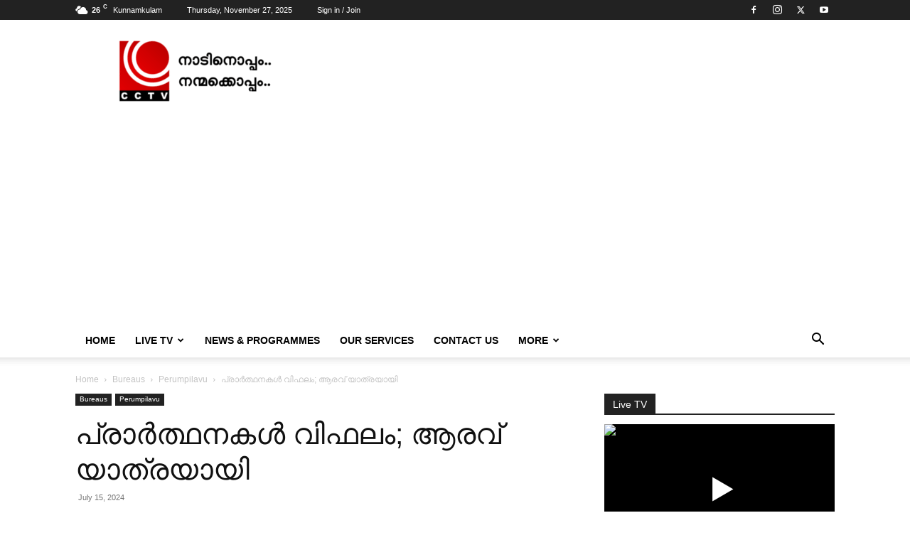

--- FILE ---
content_type: text/html; charset=UTF-8
request_url: https://cctvonline.tv/wp-admin/admin-ajax.php?td_theme_name=Newspaper&v=12.7.1
body_size: -193
content:
{"2431":1121}

--- FILE ---
content_type: text/html; charset=utf-8
request_url: https://www.google.com/recaptcha/api2/aframe
body_size: 269
content:
<!DOCTYPE HTML><html><head><meta http-equiv="content-type" content="text/html; charset=UTF-8"></head><body><script nonce="xabnSLK8LpkyiizJ9ZREoQ">/** Anti-fraud and anti-abuse applications only. See google.com/recaptcha */ try{var clients={'sodar':'https://pagead2.googlesyndication.com/pagead/sodar?'};window.addEventListener("message",function(a){try{if(a.source===window.parent){var b=JSON.parse(a.data);var c=clients[b['id']];if(c){var d=document.createElement('img');d.src=c+b['params']+'&rc='+(localStorage.getItem("rc::a")?sessionStorage.getItem("rc::b"):"");window.document.body.appendChild(d);sessionStorage.setItem("rc::e",parseInt(sessionStorage.getItem("rc::e")||0)+1);localStorage.setItem("rc::h",'1764248199247');}}}catch(b){}});window.parent.postMessage("_grecaptcha_ready", "*");}catch(b){}</script></body></html>